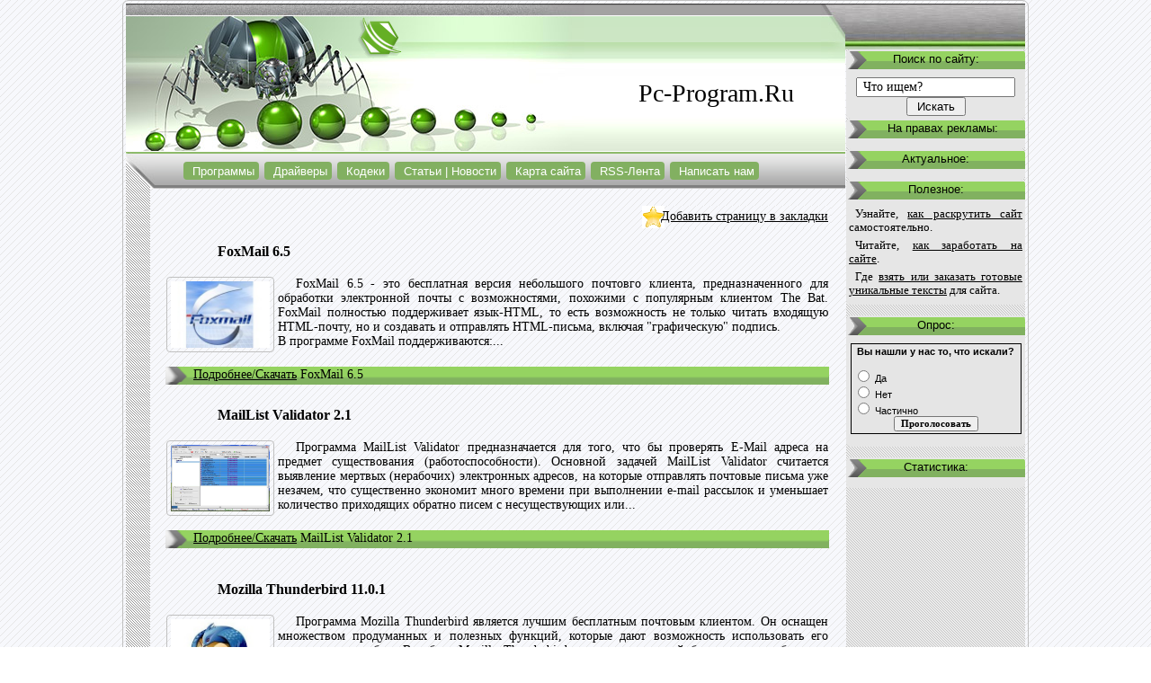

--- FILE ---
content_type: text/html; charset=windows-1251
request_url: https://www.pc-program.ru/pochta_01.html
body_size: 6752
content:
<!DOCTYPE HTML PUBLIC "-//W3C//DTD HTML 4.01 Transitional//EN" "http://www.w3.org/TR/html4/loose.dtd">
<html>
<head>
<title>Программы для работы с почтой, почтовые клиенты - скачать (загрузить) бесплатно программы для работы с почтой, почтовые клиенты - страница 1</title>
<meta http-equiv="Content-Type" content="text/html; charset=windows-1251">
<meta http-equiv="content-language" content="ru"/>
<meta name="description" content="Программы для работы с почтой, почтовые клиенты - скачать (загрузить) бесплатно программы для работы с почтой, почтовые клиенты - страница 1"/>
<meta name="keywords" content="Программы для работы с почтой, почтовые клиенты - скачать (загрузить) бесплатно программы для работы с почтой, почтовые клиенты - страница 1"/>
<!-- head -->
<meta name="author" content="Pc-Program.Ru"/>
<meta name="esource-type" content="Document"/>
<meta name="robots" content="all"/>
<meta name="revisit-after" content="1 days"/>
<link href="css/style.css" rel="stylesheet" type="text/css">
<link href="css/style_menu.css" rel="stylesheet" type="text/css">
<link rel="shortcut icon" href="favicon.ico" type="image/x-icon"/>
<!-- end head --></head>
<!-- body1 -->
<body class="body" onload="MM_preloadImages('images/btn-go-h.jpg')">
<a href="sitemap.xml"></a>
<div class="share42init" data-path="/social/" data-top1="245" data-top2="35" data-margin="0"></div>
<table height="100%" border="0" cellpadding="0" cellspacing="0">
<tr>
<td height="100%" valign="top">
<table width="100%" height="100%" border="0" cellpadding="0" cellspacing="0">
<tr>
<td valign="top">
<table width="100%" height="100%" border="0" cellpadding="0" cellspacing="0">
<tr>
<td height="1" valign="top">
<table width="100%" border="0" cellspacing="0" cellpadding="0">
<tr>
<td width="1"><img src="images/t1.png" alt="" width="251" height="65"></td>
<td valign="top" background="images/t2-logo-bg.png" class="norepeat">
<table width="100%" border="0" cellspacing="0" cellpadding="0">
<tr>
<td><img src="images/spacer.gif" alt="" width="61" height="15"></td></tr>
<tr>
<td align="center"><img src="images/logo.png" alt="" width="52" height="46"></td></tr></table></td>
<td valign="top" background="images/t3-cn-bg.png" class="norepeat">
<table width="100%" border="0" cellspacing="0" cellpadding="0">
<tr>
<td><img src="images/spacer.gif" alt="" width="198" height="30"></td></tr>
<tr>
<td class="c_name"></td></tr></table></td>
<td width="100%" background="images/t4-m.png" class="bgx"></td>
<td width="1"><img src="images/t5.png" alt="" width="27" height="65"></td></tr></table></td></tr>
<tr>
<td height="1" valign="top">
<table width="100%" border="0" cellspacing="0" cellpadding="0">
<tr>
<td width="1"><img src="images/p1.png" alt="" width="510" height="99"></td>
<td background="images/p-m.png" class="bgx"><p class="logo">Pc-Program.Ru</p></td></tr></table></td></tr>
<tr>
<td valign="top">
<table width="100%" border="0" cellspacing="0" cellpadding="0">
<tr>
<td width="1"><img src="images/w1.png" alt="" width="32" height="42"></td>
<td width="100%" class="welcome">
<ul class="pureCssMenu pureCssMenum">
	<li class="pureCssMenui"><span>Главная</span></li>
	<li class="pureCssMenui"><a href="#" class="menu_lnk">Программы</a>
<ul class="pureCssMenum">
	<li class="pureCssMenui"><a href="webmastery.html" class="menu_lnk">Вебмастеру</a>
</li>
	<li class="pureCssMenui"><a href="#" class="menu_lnk">Графические</a>
<ul class="pureCssMenum">
	<li class="pureCssMenui"><a href="konverteri_grafiki.html" class="menu_lnk">Конвертеры</a>
	<li class="pureCssMenui"><a href="prosmotrschiki.html" class="menu_lnk">Просмотрщики</a>
	<li class="pureCssMenui"><a href="redaktori.html" class="menu_lnk">Редакторы</a>
</ul>
</li>
	<li class="pureCssMenui"><a href="#" class="menu_lnk">Интернет</a>
<ul class="pureCssMenum">
	<li class="pureCssMenui"><a href="browsers.html" class="menu_lnk">Браузеры</a>
	<li class="pureCssMenui"><a href="zagruzki.html" class="menu_lnk">Загрузки</a>
	<li class="pureCssMenui"><a href="obschenie.html" class="menu_lnk">Общение</a>
	<li class="pureCssMenui"><a href="pochta_01.html" class="menu_lnk">Почта</a>
	<li class="pureCssMenui"><a href="utiliti_internet.html" class="menu_lnk">Утилиты</a>
</ul>
</li>
	<li class="pureCssMenui"><a href="#" class="menu_lnk">Мультимедиа</a>
<ul class="pureCssMenum">
	<li class="pureCssMenui"><a href="dj_studii_01.html" class="menu_lnk">DJ Студии/Микшеры</a>
	<li class="pureCssMenui"><a href="grabberi_i_ripperi.html" class="menu_lnk">Грабберы/Рипперы</a>
	<li class="pureCssMenui"><a href="zapis_zvuka.html" class="menu_lnk">Запись звука/Голоса</a>
	<li class="pureCssMenui"><a href="konverteri_multimedia.html" class="menu_lnk">Конверторы</a>
	<li class="pureCssMenui"><a href="pleeri_01.html" class="menu_lnk">Плееры</a>
	<li class="pureCssMenui"><a href="multimedia_redaktori.html" class="menu_lnk">Редакторы</a>
	<li class="pureCssMenui"><a href="tag_redaktori.html" class="menu_lnk">Tag Редакторы</a>
	<li class="pureCssMenui"><a href="tv_i_radio.html" class="menu_lnk">ТВ и Радио</a>
	<li class="pureCssMenui"><a href="utiliti.html" class="menu_lnk">Утилиты/Плагины</a>
</ul>
</li>
	<li class="pureCssMenui"><a href="#" class="menu_lnk">Офисные</a>
<ul class="pureCssMenum">
	<li class="pureCssMenui"><a href="perevodchiki.html" class="menu_lnk">Переводчики</a>
	<li class="pureCssMenui"><a href="rabota_s_tekstom.html" class="menu_lnk">Работа с текстом</a>
	<li class="pureCssMenui"><a href="cherteshnie.html" class="menu_lnk">Чертежные</a>
</ul>
</li>
	<li class="pureCssMenui"><a href="programmirovanie.html" class="menu_lnk">Программирование</a>
</li>	
	<li class="pureCssMenui"><a href="#" class="menu_lnk">Работа с дисками</a>
<ul class="pureCssMenum">
	<li class="pureCssMenui"><a href="zapis_diskov_01.html" class="menu_lnk">Запись дисков</a>
	<li class="pureCssMenui"><a href="kopirovanie_diskov.html" class="menu_lnk">Копирование дисков</a>
	<li class="pureCssMenui"><a href="obraz_diskov_01.html" class="menu_lnk">Образы дисков</a>
	<li class="pureCssMenui"><a href="diski_drugoe_01.html" class="menu_lnk">Другое</a>
</ul>
</li>
	<li class="pureCssMenui"><a href="#" class="menu_lnk">Рабочий стол/Десктоп</a>
<ul class="pureCssMenum">
	<li class="pureCssMenui"><a href="kalkulyatori_01.html" class="menu_lnk">Калькуляторы</a>
	<li class="pureCssMenui"><a href="konverteri_01.html" class="menu_lnk">Конвертеры</a>
</ul>
</li>
	<li class="pureCssMenui"><a href="#" class="menu_lnk">Системные</a>
<ul class="pureCssMenum">
	<li class="pureCssMenui"><a href="antivirusi_01.html" class="menu_lnk">Антивирусы/Файрволы</a>
	<li class="pureCssMenui"><a href="antishpioni_01.html" class="menu_lnk">Антишпионы</a>
	<li class="pureCssMenui"><a href="arhivatori.html" class="menu_lnk">Архиваторы</a>
	<li class="pureCssMenui"><a href="zashchita_dannih_01.html" class="menu_lnk">Защита данных</a>
	<li class="pureCssMenui"><a href="optimizaciya_01.html" class="menu_lnk">Оптимизация</a>
	<li class="pureCssMenui"><a href="sistemnie_oformlenie.html" class="menu_lnk">Оформление</a>
	<li class="pureCssMenui"><a href="paroli_01.html" class="menu_lnk">Пароли/Шифрование</a>
	<li class="pureCssMenui"><a href="upravlenie.html" class="menu_lnk">Управление</a>
	<li class="pureCssMenui"><a href="utiliti_sistemnie.html" class="menu_lnk">Утилиты/Другое</a>
</ul>
</li>
</ul>
</li>
	<li class="pureCssMenui"><a href="drivers.html" class="menu_lnk">Драйверы</a></li>
	<li class="pureCssMenui"><a href="kodeki.html" class="menu_lnk">Кодеки</a></li>
	<li class="pureCssMenui"><a href="stati_03_2015_01.html" class="menu_lnk">Статьи | Новости</a></li>
	<li class="pureCssMenui"><a href="sitemap.html" class="menu_lnk">Карта сайта</a></li>
	<li class="pureCssMenui"><a rel="nofollow" href="http://pc-program.ru:80/clicks/clicks.php?uri=pc-program.ru/rss.php" class="menu_lnk">RSS-Лента</a></li>
	<li class="pureCssMenui"><a rel="nofollow" href="mailto.html" class="menu_lnk">Написать нам</a></li>
</ul>
</td>
</tr>
</table>
</td>
</tr>
<tr>
<td height="100%" valign="top">
<table width="100%" height="100%" border="0" cellpadding="0" cellspacing="0">
<tr>
<td width="1" height="100%" background="images/b-l-bg.png"><img src="images/spacer.gif" alt="" width="27" height="1"></td>
<td valign="top">
<table width="98%" height="100%" border="0" cellpadding="0" cellspacing="0">
<tr>
<td height="100%" class="body_txt"><p align="justify"></p>
<!-- end body1 --><!-- Горизонтальный блок вывода информации под логотипом (rec1) -->
<table class="zakladki" align="right" width="210" height="25">
<tr>
<td valign="middle" class="content"><div align="right"><a href="javascript:void(0)" onclick="return bookmark(this)">Добавить страницу в закладки</a></div></td>
</tr>
</table>
<table width="100%" align="center">
<tr>
<td align="center">

</td>
</tr>
</table>
<!-- end rec1 --><blockquote><p class="zagolovokcontent">FoxMail 6.5</p></blockquote>
<!-- Блок table_anonses (table_anonses) -->
<table width="100%" border="0">
<tr>
<td width="180" height="92" valign="top">
<!-- end table_anonses --><p class="image"><img src="image/foxmail.png" class="menu_lnk" alt="FoxMail 6.5" title="FoxMail 6.5" width="110" height="74"></p></td>
<!-- Блок table_anonses (table_anonses) -->
<td width="100%" valign="top">
<!-- end table_anonses --><p class="content_new">FoxMail 6.5 - это бесплатная версия небольшого почтовго клиента, предназначенного для обработки электронной почты с возможностями, похожими с популярным клиентом The Bat.
FoxMail полностью поддерживает язык-HTML, то есть возможность не только читать входящую HTML-почту, но и создавать и отправлять HTML-письма, включая "графическую" подпись.<br>
В программе FoxMail поддерживаются:...</p></td></tr></table>
<!-- Блок table_download (table_download) -->
<table width="100%" border="0">
<tr>
<td class="download" height="20">
<!-- end table_download --><p class="download"><a href="foxmail.html" class="content">Подробнее/Скачать</a> FoxMail 6.5</p></td></tr></table>
<!-- Горизонтальный блок вывода информации после первой программы (rec2) -->
<p align="center">

<!-- rec2 -->
</p>
<!-- end rec2 --><blockquote><p class="zagolovokcontent">MailList Validator 2.1</p></blockquote>
<!-- Блок table_anonses (table_anonses) -->
<table width="100%" border="0">
<tr>
<td width="180" height="92" valign="top">
<!-- end table_anonses --><p class="image"><img src="image/mail_list_validator.png" class="menu_lnk" alt="MailList Validator 2.1" title="MailList Validator 2.1" width="110" height="74"></p></td>
<!-- Блок table_anonses (table_anonses) -->
<td width="100%" valign="top">
<!-- end table_anonses --><p class="content_new">Программа MailList Validator предназначается для того, что бы проверять E-Mail адреса на предмет существования (работоспособности).
Основной задачей MailList Validator считается выявление мертвых (нерабочих) электронных адресов, на которые отправлять почтовые письма уже незачем, что существенно экономит много времени при выполнении e-mail рассылок и уменьшает количество приходящих обратно писем с несуществующих или...</p></td></tr></table>
<!-- Блок table_download (table_download) -->
<table width="100%" border="0">
<tr>
<td class="download" height="20">
<!-- end table_download --><p class="download"><a href="mail_list_validator.html" class="content">Подробнее/Скачать</a> MailList Validator 2.1</p></td></tr></table>
<br>
<blockquote><p class="zagolovokcontent">Mozilla Thunderbird 11.0.1</p></blockquote>
<!-- Блок table_anonses (table_anonses) -->
<table width="100%" border="0">
<tr>
<td width="180" height="92" valign="top">
<!-- end table_anonses --><p class="image"><img src="image/mozilla_thunderbird.png" class="menu_lnk" alt="Mozilla Thunderbird 11.0.1" title="Mozilla Thunderbird 11.0.1" width="110" height="74"></p></td>
<!-- Блок table_anonses (table_anonses) -->
<td width="100%" valign="top">
<!-- end table_anonses --><p class="content_new">Программа Mozilla Thunderbird является лучшим бесплатным почтовым клиентом.
Он оснащен множеством продуманных и полезных функций, которые дают возможность использовать его максимально удобно.
В работе Mozilla Thunderbird выделяется высокой безопасностью, быстрым механизмом поиска сообщений, "умным" фильтром от спама.
Также в Mozilla Thunderbird встроена функция импорта настроек и данных из других почтовых клиентов, таких, как...</p></td></tr></table>
<!-- Блок table_download (table_download) -->
<table width="100%" border="0">
<tr>
<td class="download" height="20">
<!-- end table_download --><p class="download"><a href="mozilla_thunderbird.html" class="content">Подробнее/Скачать</a> Mozilla Thunderbird 11.0.1</p></td></tr></table>
<br>
<blockquote><p class="zagolovokcontent">New Mail 2.0.1</p></blockquote>
<!-- Блок table_anonses (table_anonses) -->
<table width="100%" border="0">
<tr>
<td width="180" height="92" valign="top">
<!-- end table_anonses --><p class="image"><img src="image/new_mail.png" class="menu_lnk" alt="New Mail 2.0.1" title="New Mail 2.0.1" width="110" height="74"></p></td>
<!-- Блок table_anonses (table_anonses) -->
<td width="100%" valign="top">
<!-- end table_anonses --><p class="content_new">New Mail - удобный почтовый клиент с возможностью подключения неограниченного числа ящиков.
Программа имеет понятный интерфейс, при поступлении письма отображается количество писем на иконке (период мигания иконки настраивается).
New Mail позволяет выбрать стандартный звуковой сигнал или загрузить другой по своему вкусу.
Можно не беспокоиться о новом письме, Вы всегда его заметите.
Чтобы прочитать письмо, нужно...</p></td></tr></table>
<!-- Блок table_download (table_download) -->
<table width="100%" border="0">
<tr>
<td class="download" height="20">
<!-- end table_download --><p class="download"><a href="new_mail.html" class="content">Подробнее/Скачать</a> New Mail 2.0.1</p></td></tr></table>
<br>
<blockquote><p class="zagolovokcontent">IncrediMail 6.29 Build 5203</p></blockquote>
<!-- Блок table_anonses (table_anonses) -->
<table width="100%" border="0">
<tr>
<td width="180" height="92" valign="top">
<!-- end table_anonses --><p class="image"><img src="image/incredimail.png" class="menu_lnk" alt="IncrediMail 6.29 Build 5203" title="IncrediMail 6.29 Build 5203" width="110" height="74"></p></td>
<!-- Блок table_anonses (table_anonses) -->
<td width="100%" valign="top">
<!-- end table_anonses --><p class="content_new">IncrediMail - это удобная и привлекательная программа для работы с электронной почтой.
IncrediMail выводит общение по электронной почте на новый уровень, придает ему больше позитивных эмоций.
Вы можете выбрать фон для своего электронного сообщения, добавить больше эмоций, включив туда смайлики.
Оповещать вас о письмах будут приятные анимированные персонажи.
Если вам нужно кого-нибудь поздравить с праздником, можете выбрать...</p></td></tr></table>
<!-- Блок table_download (table_download) -->
<table width="100%" border="0">
<tr>
<td class="download" height="20">
<!-- end table_download --><p class="download"><a href="incredimail.html" class="content">Подробнее/Скачать</a> IncrediMail 6.29 Build 5203</p></td></tr></table>
<br>
<blockquote><p class="zagolovokcontent">Anmase 3.0</p></blockquote>
<!-- Блок table_anonses (table_anonses) -->
<table width="100%" border="0">
<tr>
<td width="180" height="92" valign="top">
<!-- end table_anonses --><p class="image"><img src="image/anmase.png" class="menu_lnk" alt="Anmase 3.0" title="Anmase 3.0" width="110" height="74"></p></td>
<!-- Блок table_anonses (table_anonses) -->
<td width="100%" valign="top">
<!-- end table_anonses --><p class="content_new">Anmase - это великолепная программа, способная анонимно посылать электронные письма, а также подменять отправителя и его электронный адрес.
Программа идеально тем, кто по каким-то причинам хочет скрыть свой реальный почтовый адрес в интернете.
Вам достаточно лишь ввести любое имя отправителя и любой адрес, с которого якобы было отправлено письмо, и ваше письмо будет доставлено до получателя с введенной вами информацией.
Можно использовать даже...</p></td></tr></table>
<!-- Блок table_download (table_download) -->
<table width="100%" border="0">
<tr>
<td class="download" height="20">
<!-- end table_download --><p class="download"><a href="anmase.html" class="content">Подробнее/Скачать</a> Anmase 3.0</p></td></tr></table>
<br>
<blockquote><p class="zagolovokcontent">ListSender 1.1</p></blockquote>
<!-- Блок table_anonses (table_anonses) -->
<table width="100%" border="0">
<tr>
<td width="180" height="92" valign="top">
<!-- end table_anonses --><p class="image"><img src="image/listsender.png" class="menu_lnk" alt="ListSender 1.1" title="ListSender 1.1" width="110" height="74"></p></td>
<!-- Блок table_anonses (table_anonses) -->
<td width="100%" valign="top">
<!-- end table_anonses --><p class="content_new">ListSender - это удобная программа, которая предназначена для рассылок информации вашим клиентам, партнерам сотрудникам.
она имеет очень простой интерфейс, а начать рассылку информации можно сделав лишь пару щелчков мыши.
Программа бесплатна.
В ListSender есть возможность создания списка рассылок, также в программе уже имеются настройки для подключения к самым популярным поисковым системам.
У писем, которые были...</p></td></tr></table>
<!-- Блок table_download (table_download) -->
<table width="100%" border="0">
<tr>
<td class="download" height="20">
<!-- end table_download --><p class="download"><a href="listsender.html" class="content">Подробнее/Скачать</a> ListSender 1.1</p></td></tr></table>
<br>
<blockquote><p class="zagolovokcontent">Gmail Notifier Pro 4.2.3</p></blockquote>
<!-- Блок table_anonses (table_anonses) -->
<table width="100%" border="0">
<tr>
<td width="180" height="92" valign="top">
<!-- end table_anonses --><p class="image"><img src="image/gmail_notifier_pro.png" class="menu_lnk" alt="Gmail Notifier Pro 4.2.3" title="Gmail Notifier Pro 4.2.3" width="110" height="74"></p></td>
<!-- Блок table_anonses (table_anonses) -->
<td width="100%" valign="top">
<!-- end table_anonses --><p class="content_new">Gmail Notifier Pro - это не занимающая много места бесплатная утилита, автоматически проверяющая почту, работающая исключительно с повсеместно распространённой службой Gmail.
Программа сообщает о поступивших письмах посредством всплывающего окна рядом, которое находится рядом с системным треем.
Утилита занимает не намного больше места, чем обыкновенная оповещалка.
При помощи Gmail Notifier Pro имеется возможность...</p></td></tr></table>
<!-- Блок table_download (table_download) -->
<table width="100%" border="0">
<tr>
<td class="download" height="20">
<!-- end table_download --><p class="download"><a href="gmail_notifier_pro.html" class="content">Подробнее/Скачать</a> Gmail Notifier Pro 4.2.3</p></td></tr></table>
<br>
<blockquote><p class="zagolovokcontent">QuickMail 0.3</p></blockquote>
<!-- Блок table_anonses (table_anonses) -->
<table width="100%" border="0">
<tr>
<td width="180" height="92" valign="top">
<!-- end table_anonses --><p class="image"><img src="image/quickmail.png" class="menu_lnk" alt="QuickMail 0.3" title="QuickMail 0.3" width="110" height="91"></p></td>
<!-- Блок table_anonses (table_anonses) -->
<td width="100%" valign="top">
<!-- end table_anonses --><p class="content_new">QuickMail - небольшая программка, которая выполнена на основе новой операционной системы от Windows - Metro UI.
Программа QuickMail дает вам возможность очень быстро отправлять электронную почту, при этом, не используя E-mail - клиент.
Она не нуждается в настройке, вам всего лишь нужно набрать адрес и нажать кнопку отправить.
Набор текста письма поддерживается с мультимедийными вложениями.
Она использует зашифрованные соединения SSL, при этом, конфиденциальность ваших писем останется...</p></td></tr></table>
<!-- Блок table_download (table_download) -->
<table width="100%" border="0">
<tr>
<td class="download" height="20">
<!-- end table_download --><p class="download"><a href="quickmail.html" class="content">Подробнее/Скачать</a> QuickMail 0.3</p></td></tr></table>
<br>
<blockquote><p class="zagolovokcontent">Easy Email Extractor 1.1.0.0</p></blockquote>
<!-- Блок table_anonses (table_anonses) -->
<table width="100%" border="0">
<tr>
<td width="180" height="92" valign="top">
<!-- end table_anonses --><p class="image"><img src="image/easy_email_extractor.png" class="menu_lnk" alt="Easy Email Extractor 1.1.0.0" title="Easy Email Extractor 1.1.0.0" width="110" height="74"></p></td>
<!-- Блок table_anonses (table_anonses) -->
<td width="100%" valign="top">
<!-- end table_anonses --><p class="content_new">Easy Email Extractor - это очень удобное бесплатное приложение с узкой специализацией, которое разработано NoVirusThanks специально для легкого извлечения электронных адресов из массивных данных, а также отрывков текста, целиком каталогов, папок и веб-страниц.
Все извлеченные электронные адреса сохраняются в виде списка.
Также, при необходимости, есть возможность установить фильтр, когда необходимо исключить...</p></td></tr></table>
<!-- Блок table_download (table_download) -->
<table width="100%" border="0">
<tr>
<td class="download" height="20">
<!-- end table_download --><p class="download"><a href="easy_email_extractor.html" class="content">Подробнее/Скачать</a> Easy Email Extractor 1.1.0.0</p></td></tr></table>
<!-- Блок table_str_stati (table_str_stati) -->
<table width="100%" border="0">
<tr>
<p align="center">

<!-- rec2 -->
</p>
<td class="download2" width="200" height="20">
<!-- end table_str_stati --><p align="center" class="stranici">&lt;&lt;&lt; Предыдущая</p>
<!-- Блок table_str_stati2 (table_str_stati2) -->
</td>
<td class="download2" width="347" height="20">
<!-- end table_str_stati2 --><p align="center" class="stranici">Страницы: 
[1] 
<a href="pochta_02.html" class="stranici">2</a> 
<a href="pochta_03.html" class="stranici">3</a> 
<a href="pochta_04.html" class="stranici">4</a> 
<a href="pochta_05.html" class="stranici">5</a> 
<a href="pochta_06.html" class="stranici">6</a></p>
<!-- Блок table_str_stati3 (table_str_stati3) -->
</td>
<td class="download2" width="200" height="20">
<!-- end table_str_stati3 --><p align="center" class="stranici"><a href="pochta_02.html" class="stranici">Следующая</a> &gt;&gt;&gt;</p>
</td></tr></table></td></tr></table></td></tr></table></td></tr></table></td></tr></table></td>
<!-- Блок body2_kodeki (body2_kodeki) -->
<td height="100%" valign="top">
<table width="100%" height="100%" border="0" cellpadding="0" cellspacing="0">
<tr>
<td height="1" background="images/search-panel.png">
<table width="100%" border="0" cellspacing="0" cellpadding="0">
<tr>
<td height="1"><img src="images/spacer.gif" alt="" width="1" height="15"></td>
<td></td>
<td><img src="images/spacer.gif" alt="" width="48" height="1"></td></tr>
<tr>
<td><img src="images/spacer.gif" alt="" width="18" height="36"></td></tr></table></td></tr>
<tr>
<td height="100%" valign="top">
<table width="200" height="100%" border="0" cellpadding="0" cellspacing="0">
<tr>
<td width="1" valign="top"></td>
<td height="131" valign="top" background="images/rpan-bg.gif">
<table width="100%" class="block" align="center">
<tr>
<td>
<p align="center" class="text_block_podpiska"><noindex>Поиск по сайту:</noindex></p>
<form align="center" method="post" action="/">
<input class="content" name="query" size="20" type="text" value=" Что ищем?" onblur="if(this.value=='') this.value=' Что ищем?';" onfocus="if(this.value==' Что ищем?') this.value='';"/>
<input type="submit" value=" Искать ">
</form>
</td></tr></table>
<table width="100%" class="block" align="center">
<tr>
<td>
<p align="center" class="text_block_podpiska_baza"><noindex>На правах рекламы:</noindex></p>
<form align="center"></form>
</td></tr></table>
<table width="100%" class="block" align="center">
<tr>
<td>
<p align="center" class="text_block_podpiska">Актуальное:</p>
<p align="center">


</p></td></tr></table>
<!-- end body2_kodeki --><!-- Вертикальный блок вывода информации под меню (rec3) -->
<table width="100%" class="block" align="center">
<tr>
<td>
<p align="center" class="text_block"><noindex>Полезное:</noindex></p>
<p class="novoe" align="justify">Узнайте, <a href="kak_raskrutit_svoi_sait_samostoyatelno.html" class="novoe">как раскрутить сайт</a> самостоятельно.</p>
<p class="novoe" align="justify">Читайте, <a href="kak_zarabotat_na_svoem_sajte.html" class="novoe">как заработать на сайте</a>.</p>
<p class="novoe" align="justify">Где <a href="gde_vzyat_ili_zakazat_gotovie_unikalnie_teksti_dlya_saita.html" class="novoe"> взять или заказать готовые уникальные тексты</a> для сайта.</p>
</td></tr></table>
<br>
<table width="100%" class="block" align="center">
<tr>
<td>
<p align="center" class="text_block">Опрос:</p>
<p align="center">
<table align="center" width="190" cellpadding="0" cellspacing="0" border="0" bgcolor="#000000"><tr><td>
<table width="190" align="center" cellpadding="2" cellspacing="1" border="0"><tr bgcolor="#E5E5E5" style="{font-size:10pt;color:#000000;font-family:verdana;}"><td>
<form name="poisk" action="opros/add.html" method="get" target="_blank" style="{font-size:10pt;color:#000000;font-family:verdana;margin:0,0,0,0;}">
<div align="center"><b>Вы нашли у нас то, что искали?</b></div><br>
<div align="left"><input type="radio" name="vote" value="1"> Да</div><div align="left"><input type="radio" name="vote" value="2"> Нет</div><div align="left"><input type="radio" name="vote" value="3"> Частично</div><input type="hidden" name="name" value="poisk">
<input type="hidden" name="days" value="1">
<input type="hidden" name="w" value="500">
<input type="hidden" name="coltype" value="0">
<div align="center"><input type="submit" value="Проголосовать" style="font-size:8pt;font-family:verdana;font-weight:600;"></div>
</form>
</td></tr></table>
</td></tr></table>
</p>
</td></tr></table>
<br>
<table width="100%" class="block" align="center">
<tr><td><p align="center" class="text_block">Статистика:</p>
<p align="center">
<!--LiveInternet counter-->
<!--
document.write("<a href='//www.liveinternet.ru/click' "+
"target=_blank><img src='//counter.yadro.ru/hit?t12.1;r"+
escape(document.referrer)+((typeof(screen)=="undefined")?"":
";s"+screen.width+"*"+screen.height+"*"+(screen.colorDepth?
screen.colorDepth:screen.pixelDepth))+";u"+escape(document.URL)+
";"+Math.random()+
"' alt='' title='LiveInternet: показано число просмотров за 24"+
" часа, посетителей за 24 часа и за сегодня' "+
"border='0' width='88' height='31'><\/a>")
//-->
<!--/LiveInternet-->
<!-- begin of Top100 code -->

<noscript>
<img src="top100.cnt_2525669.jpg" alt="Rambler's Top100" border="0"/>
</noscript>
<!-- end of Top100 code -->
</p></td></tr></table>
<!-- end rec3 --><!-- Блок body3 (body3) -->
</td></tr></table></td></tr></table></td></tr></table></td></tr>
<tr>
<td valign="top">
<table width="100%" border="0" cellspacing="0" cellpadding="0">
<tr>
<td height="1" bgcolor="#85b65a"><img src="images/spacer.gif" alt="" width="1" height="6"></td></tr>
<td bgcolor="#397802" class="bottom_addr">



© Pc-Program.Ru - Программы для компьютера. При использовании материалов активная ссылка на наш сайт обязательна.</td>
<tr>
<td height="1" bgcolor="#85b65a"><img src="images/spacer.gif" alt="" width="1" height="6"></td></tr></table></td></tr></table>
<script defer src="https://static.cloudflareinsights.com/beacon.min.js/vcd15cbe7772f49c399c6a5babf22c1241717689176015" integrity="sha512-ZpsOmlRQV6y907TI0dKBHq9Md29nnaEIPlkf84rnaERnq6zvWvPUqr2ft8M1aS28oN72PdrCzSjY4U6VaAw1EQ==" data-cf-beacon='{"version":"2024.11.0","token":"b8ee12296f064aa595fba309524c7e25","r":1,"server_timing":{"name":{"cfCacheStatus":true,"cfEdge":true,"cfExtPri":true,"cfL4":true,"cfOrigin":true,"cfSpeedBrain":true},"location_startswith":null}}' crossorigin="anonymous"></script>
</body>
</html>
<!-- end body3 -->

--- FILE ---
content_type: text/css
request_url: https://www.pc-program.ru/css/style.css
body_size: 1450
content:
.pochta {
margin:0 auto;
background:#c0c0c0;
background:-moz-linear-gradient(#c0c0c0,#f5fafc);
background:-webkit-gradient(linear, 0 0, 0 100%, from(#c0c0c0), to(#f5fafc));
background:-o-linear-gradient(#c0c0c0,#f5fafc);
width:500px;
padding:10px;
-moz-border-radius:10px; 
-webkit-border-radius:10px;
-khtml-border-radius:10px;
border-radius:10px;
z-index:21;
border:1px solid #8F99C5
}

.zakladki {
color:#000;
font-size:14px;
font-family:"Times New Roman";
text-indent:px;
background-image:url(img/zakladki.png);
background-repeat:no-repeat;
}

.form {
color:#000;
font-size:14px;
font-family:"Times New Roman";
text-indent:;
text-align:left;
margin-top:0.14em;
margin-bottom:0.14em;
}

.form_if {
color:red;
font-size:14px;
font-family:"Times New Roman";
text-indent:;
text-align:center;
}

.form_echo {
color:green;
font-size:14px;
font-family:"Times New Roman";
text-indent:;
text-align:center;
}

.body {
width:1000px;
background:url(img/bgb_body.png);
background-repeat:repeat;
display:table;
text-decoration:none;
border:1px solid silver;
border-radius:7px;
-moz-border-radius:7px;
-webkit-border-radius:7px;
margin:0 auto;
padding:3px;
}

.image {
text-align:left;
}

.image_stati {
text-align:center;
}

.download {
color:#000;
font-size:14px;
font-family:"Times New Roman";
text-indent:30px;
background-image:url(img/bg_download.png);
background-repeat:no-repeat;
}

.download2 {
color:#000;
font-size:14px;
font-family:"Times New Roman";
text-indent:px;
background-image:url(img/bg_download2.png);
background-repeat:no-repeat;
}

.author {
text-decoration:overline;
color:green;
font-size:18px;
font-family:"Times New Roman";
}

.author_no_hr {
color:green;
font-size:13px;
font-family:Arial;
text-decoration:none;
}

.autor {
text-decoration:overline;
color:#7c9953;
font-size:18px;
font-family:"Times New Roman";
}

.autor_no_hr {
color:#000;
font-size:13px;
font-family:Arial;
text-decoration:none;
}

.logo {
color:#000;
font-size:28px;
font-family:Vijaya;
text-indent:60px;
text-decoration: none;
}

.vnimanie {
color:#000;
font-size:12px;
font-family:"Times New Roman";
text-indent:10px;
text-align:justify;
}

.autor_opisanie {
color:#000;
font-size:13px;
font-family:Arial;
text-decoration:underline;
}

.autor_versia {
color:#00F;
font-size:11px;
font-family:Arial;
text-decoration:none;
}

.dancer {
color:#000;
font-size:11px;
font-family:Arial;
text-indent:5px;
}

.menu2 {
color:#000;
font-size:14px;
font-weight:700;
font-family:"Times New Roman";
text-decoration:underline;
}

.zagolovokmenu {
color:#000;
font-size:16px;
font-weight:700;
font-family:"Times New Roman";
}

.content {
color:#000;
font-size:14px;
font-family:"Times New Roman";
text-indent:0;
text-align:justify;
}

.content_new {
color:#000;
font-size:14px;
font-family:"Times New Roman";
text-indent:20px;
text-align:justify;
}

.content_stati {
color:#000;
font-size:14px;
font-family:"Times New Roman";
text-indent:px;
text-align:justify;
margin-top:.4em;
margin-bottom:.4em;
}

.podpiska {
color:#000;
font-size:14px;
font-family:"Times New Roman";
text-indent:0;
text-align:center;
}

.content_karta {
color:#000;
font-size:9px;
font-family:Arial;
text-indent:5px;
}

.stranici {
color:#000;
font-size:13px;
font-family:"Times New Roman";
text-indent:0;
}

.novoe {
color:#000;
font-size:12.5px;
font-family:"Times New Roman";
text-indent:7px;
margin-top:.4em;
margin-bottom:.4em;
}

.block {
background-image:url(img/block.png);
background-position:0 0;
background-repeat:no-repeat;
opacity:1;
border:0 solid silver;
border-radius:5px;
-moz-border-radius:5px;
-webkit-border-radius:5px;
padding:0;
}

.karta_block {
text-align:justify;
width:760px;
}

.rss_razdel1 {
background-image:url(img/rss.png);
background-repeat:no-repeat;
font-size:14px;
font-family:"Times New Roman";
color:#000;
text-align:justify;
text-indent:25px;
margin:.1em 0;
}

.rss_razdel2 {
background-image:url(http://pc-program.ru/images/rss.pn);
background-repeat:no-repeat;
font-size:14px;
font-family:"Times New Roman";
color:#000;
text-align:justify;
text-indent:25px;
margin:.1em 0 1em;
}

.rss_razdel-vk {
background-image:url(img/vk.png);
background-repeat:no-repeat;
font-size:14px;
font-family:"Times New Roman";
color:#000;
text-align:justify;
text-indent:25px;
margin:.1em 0;
}

.karta_razdel1 {
background-image:url(img/karta_papka.png);
background-repeat:no-repeat;
font-size:14px;
font-family:"Times New Roman";
color:#000;
text-align:justify;
text-indent:25px;
margin:.3em 0;
}

.karta_razdel2 {
background-image:url(img/karta_papka.png);
background-repeat:no-repeat;
font-size:14px;
font-family:"Times New Roman";
color:#000;
text-align:justify;
text-indent:25px;
margin:.3em 25px;
}

.karta_razdel3 {
background-image:url(img/karta_papka.png);
background-repeat:no-repeat;
font-size:14px;
font-family:"Times New Roman";
color:#000;
text-align:justify;
text-indent:25px;
margin:.3em 50px;
}

.karta_razdel3_1 {
background-image:url(img/karta_papka.png);
background-repeat:no-repeat;
font-size:14px;
font-family:"Times New Roman";
color:#000;
text-align:justify;
text-indent:25px;
margin:.3em 75px;
}

.karta_razdel3_2 {
background-image:url(img/karta_papka.png);
background-repeat:no-repeat;
font-size:14px;
font-family:"Times New Roman";
color:#000;
text-align:justify;
text-indent:25px;
margin:.3em 65px;
}

.karta_razdel4 {
color:#000;
font-size:14px;
font-family:"Times New Roman";
text-indent:90px;
text-align:justify;
margin-top:.1em;
margin-bottom:.1em;
}

.karta_razdel5 {
color:#000;
font-size:14px;
font-family:"Times New Roman";
text-indent:90px;
text-align:justify;
margin-top:.1em;
margin-bottom:.1em;
}

.block_karta {
background-image:url(img/block_karta.png);
background-position:0 0;
background-repeat:repeat;
background-size:100%;
opacity:1;
border:0 solid silver;
border-radius:5px;
-moz-border-radius:5px;
-webkit-border-radius:5px;
padding:0;
}

.text_block {
color:#000;
font-size:13px;
font-family:Arial;
}

.text_block_podpiska {
color:#000;
font-size:13px;
font-family:Arial;
text-indent:px;
}

.text_block_podpiska_baza {
color:#000;
font-size:13px;
font-family:Arial;
text-indent:15px;
}

.content_red {
color:red;
font-size:16px;
font-family:"Times New Roman";
}

.ssilki {
color:#000;
font-size:11px;
font-family:Arial;
text-decoration:none;
}

.zagolovokcontent {
color:#000;
font-size:16px;
font-family:"Times New Roman";
font-weight:700;
text-indent:20px;
}

.noindex {
color:#FFF;
font-size:10px;
font-family:"Times New Roman";
}

.green {
color:green;
font-size:14px;
font-family:"Times New Roman";
}

.red {
color:red;
font-size:16px;
font-family:Arial;
font-weight:700;
}

.stranica {
color:#000;
font-size:12px;
font-family:"Times New Roman";
}

.help {
color:red;
font-size:14px;
font-family:Arial;
}

.err {
color:#000;
font-size:16px;
font-family:"Times New Roman";
text-align:center;
margin-top:2em;
margin-bottom:2em;
}

.podval {
font-family:Arial, Helvetica, sans-serif;
font-size:11px;
color:#FFF;
text-decoration:none;
}

.podval:hover {
	text-decoration: none;
	color: white;
}

#share42 {padding: 6px 6px 0; background: #FFF; border: 1px solid #E9E9E9; border-radius: 4px;}
#share42:hover {background: #F6F6F6; border: 1px solid #D4D4D4; box-shadow: 0 0 5px #DDD;}
#share42 a {opacity: 0.5}
#share42:hover a {opacity: 0.7}
#share42 a:hover {opacity: 1}

body {
	margin: 0;
	padding: 0;
	background: #ffffff;
}

p,td { font-family:Arial, Helvetica, sans-serif;
	font-size:11px;
	margin-top: 0px;
}

a{
	color: #000000;
	text-decoration: underline;
}

a:hover{
	color:#000000;
	text-decoration: none;
}

a.hidden {
	text-decoration: none;
	color: #000000;
	cursor:default;
}

h1 {
	font-family: Arial, Helvetica, sans-serif;
	font-size: 14px;
	font-weight: bold;
	color: #000000;
	margin: 0px;
	padding-left: 10px;
}

.bgy {
	background-repeat: repeat-y;
}

.bottom_addr {
	font-family: Arial, Helvetica, sans-serif;
	font-size: 11px;
	color: white;
	padding-top: 8px;
	padding-right: 10px;
	padding-bottom: 8px;
	padding-left: 36px;
}

.bottom_addr_lnk {
	text-decoration: none;
}

.bottom_addr_lnk:hover {
	text-decoration: underline;
}


.bgx {
	background-repeat: repeat-x;
}

.norepeat
{
	background-repeat: no-repeat;
}

.welcome {
	font-family: Arial, Helvetica, sans-serif;
	font-size: 14px;
	font-weight: bold;
	text-transform: none;
	color: #000000;
	background-image: url(img/w-bg.gif);
	background-repeat: repeat-x;
	padding-left: 12px;
}

.c_name {
	font-family: Arial, Helvetica, sans-serif;
	font-size: 14px;
	font-weight: bold;
	color: #000000;
	background-repeat: repeat;
	background-image: url(img/cn_bg.jpg);
}


.bottom_menu {
	font-family: Arial, Helvetica, sans-serif;
	font-size: 11px;
	color: #397802;
	text-align: left;
	padding-top: 4px;
	padding-bottom: 4px;
	padding-left: 15px;
}

.bottom_lnk{
	color: #397802;
	TEXT-DECORATION: none;
}

.bottom_lnk:hover {
	color: #000000;
	TEXT-DECORATION: underline;
}

.menu {
	font-family: Arial;
	font-size: 11px;
	color: #FFFFFF;
	background-image: url(img/r-btn-bg.gif);
	background-repeat: repeat-x;
	font-weight: bold;
	padding-left: 11px;
	white-space: nowrap;
}

.menu_lnk
{
        text-decoration: none;
	color: #FFFFFF;
	border: 1px solid silver;
	border-radius: 4px;
	-moz-border-radius: 4px;
	-webkit-border-radius: 4px;
	padding: 4px;
}

.find {
	font-size: 11px;
	color: #000000;
}


.menu_lnk:hover {
	color: #000000;
	text-decoration: none;
}


.sub {
	font-family: Arial;
	font-size: 11px;
	color: #e2aa0f;
	text-transform: none;
	vertical-align: top;
	padding-top: 4px;
	padding-right: 5px;
}

.sub_lnk{
	color: #e2aa0f;
	text-decoration: none;
}

.sub_lnk:hover {
	color: #e2aa0f;
	font-family: Arial;
	font-size: 11px;
	text-decoration: underline;
}


.body_txt {
	color: #000000;
	text-align: justify;
	padding-left: 15px;
	padding-bottom: 10px;
	padding-top: 8px;
	vertical-align: top;
}
